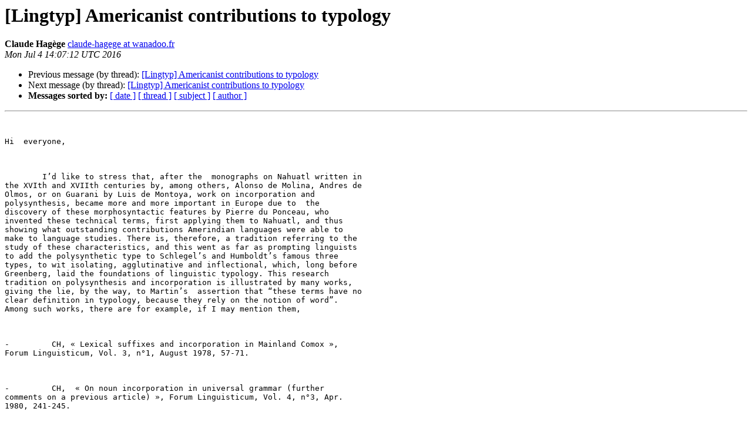

--- FILE ---
content_type: text/html
request_url: https://listserv.linguistlist.org/pipermail/lingtyp/2016-July/005293.html
body_size: 2973
content:
<!DOCTYPE HTML PUBLIC "-//W3C//DTD HTML 4.01 Transitional//EN">
<HTML>
 <HEAD>
   <TITLE> [Lingtyp] Americanist contributions to typology
   </TITLE>
   <LINK REL="Index" HREF="index.html" >
   <LINK REL="made" HREF="mailto:lingtyp%40listserv.linguistlist.org?Subject=Re%3A%20%5BLingtyp%5D%20Americanist%20contributions%20to%20typology&In-Reply-To=%3C008401d1d5fd%245c90ca10%2415b25e30%24%40fr%3E">
   <META NAME="robots" CONTENT="index,nofollow">
   <style type="text/css">
       pre {
           white-space: pre-wrap;       /* css-2.1, curent FF, Opera, Safari */
           }
   </style>
   <META http-equiv="Content-Type" content="text/html; charset=us-ascii">
   <LINK REL="Previous"  HREF="005292.html">
   <LINK REL="Next"  HREF="005296.html">
 </HEAD>
 <BODY BGCOLOR="#ffffff">
   <H1>[Lingtyp] Americanist contributions to typology</H1>
    <B>Claude Hag&#232;ge</B> 
    <A HREF="mailto:lingtyp%40listserv.linguistlist.org?Subject=Re%3A%20%5BLingtyp%5D%20Americanist%20contributions%20to%20typology&In-Reply-To=%3C008401d1d5fd%245c90ca10%2415b25e30%24%40fr%3E"
       TITLE="[Lingtyp] Americanist contributions to typology">claude-hagege at wanadoo.fr
       </A><BR>
    <I>Mon Jul  4 14:07:12 UTC 2016</I>
    <P><UL>
        <LI>Previous message (by thread): <A HREF="005292.html">[Lingtyp] Americanist contributions to typology
</A></li>
        <LI>Next message (by thread): <A HREF="005296.html">[Lingtyp] Americanist contributions to typology
</A></li>
         <LI> <B>Messages sorted by:</B> 
              <a href="date.html#5293">[ date ]</a>
              <a href="thread.html#5293">[ thread ]</a>
              <a href="subject.html#5293">[ subject ]</a>
              <a href="author.html#5293">[ author ]</a>
         </LI>
       </UL>
    <HR>  
<!--beginarticle-->
<PRE> 

Hi  everyone,

 

        I&#146;d like to stress that, after the  monographs on Nahuatl written in
the XVIth and XVIIth centuries by, among others, Alonso de Molina, Andres de
Olmos, or on Guarani by Luis de Montoya, work on incorporation and
polysynthesis, became more and more important in Europe due to  the
discovery of these morphosyntactic features by Pierre du Ponceau, who
invented these technical terms, first applying them to Nahuatl, and thus
showing what outstanding contributions Amerindian languages were able to
make to language studies. There is, therefore, a tradition referring to the
study of these characteristics, and this went as far as prompting linguists
to add the polysynthetic type to Schlegel&#146;s and Humboldt&#146;s famous three
types, to wit isolating, agglutinative and inflectional, which, long before
Greenberg, laid the foundations of linguistic typology. This research
tradition on polysynthesis and incorporation is illustrated by many works,
giving the lie, by the way, to Martin&#146;s  assertion that &#147;these terms have no
clear definition in typology, because they rely on the notion of word&#148;.
Among such works, there are for example, if I may mention them, 

 

-         CH, &#171; Lexical suffixes and incorporation in Mainland Comox &#187;,
Forum Linguisticum, Vol. 3, n&#176;1, August 1978, 57-71.

 

-         CH,  &#171; On noun incorporation in universal grammar (further
comments on a previous article) &#187;, Forum Linguisticum, Vol. 4, n&#176;3, Apr.
1980, 241-245.

 

-         CH, &#171; Incorporation nominale et suffixation lexicale : essai de
typologie et cas particulier du comox (Colombie britannique) &#187;, Bulletin de
la Soci&#233;t&#233; de Linguistique de Paris, tome 72, fasc. 1, 1977, 319-340.

 

-          CH &#171; Language as a faculty, languages as &#147;contingent&#148;
manifestations and humans as function builders &#187;, Reconnecting Language.
Morphology and Syntax in Functional Perspective,  &#171; Current Issues in
Linguistic Theory &#187; series, 154, Amsterdam/Philadelphia, John Benjamins
Publishing Company, 1997, 29-47.

 

 

 

Cheers,

 

Claude

 

 

 

 

 

 

 

 

 Lingtyp [mailto:<A HREF="http://listserv.linguistlist.org/mailman/listinfo/lingtyp">lingtyp-bounces at listserv.linguistlist.org</A>] De la part de
Plank
Envoy&#233; : lundi 4 juillet 2016 12:35 these terms have no clear definition in
typology, because they rely on the notion of &quot;word&quot;
&#192; : Enrique L. Palancar; &lt;<A HREF="http://listserv.linguistlist.org/mailman/listinfo/lingtyp">LINGTYP at LISTSERV.LINGUISTLIST.ORG</A>&gt;
Objet : Re: [Lingtyp] Americanist contributions to typology

 

The paper by Antoine that Enrique mentions is specifially on what is
nowadays called &quot;associated motion&quot;, something where Australia and South
America have been leading the way.  The paper -- and it's probably the
longest we've ever had -- is in LT 20(1) 2016, an issue that was regrettably
held up by production hiccups, but is to finally hit your screens and/or
mailboxes this month.  ToC attached.

 

 

In its early days (17-18th century) typology, and simultaneously language
evolution, was a subject for &quot;conjectural historians&quot;, and seriously
Americas-informed factually-based typologising arguably only began with the
likes of James Burnett (see below a passage from a handbook article for his
actual language coverage) and Peter Stephen Du Ponceau.  I'd say grappling
with polysynthesis/incorporation/Einverleibung was the first really
significant typological contribution whose chief inspiration was American,
superseding what had been speculated about the typological and evolutionary
status of holistic event designations, aka impersonal/subjectless sentences.
Very early, certain sound/phoneme inventories, lacking labials that just
about everybody else loved and acquired early, were also perceived as a
typological challenge from the Americas, calling for corrections of facile
generalisations. 

 

(Good) typology is so driven by (deep) knowledge about languages.  Good of
Mark to recall Sapir.  

 

Frans

 

 

 

-------------- next part --------------
An HTML attachment was scrubbed...
URL: &lt;<A HREF="http://listserv.linguistlist.org/pipermail/lingtyp/attachments/20160704/ed680e1c/attachment.htm">http://listserv.linguistlist.org/pipermail/lingtyp/attachments/20160704/ed680e1c/attachment.htm</A>&gt;
</PRE>

<!--endarticle-->
    <HR>
    <P><UL>
        <!--threads-->
	<LI>Previous message (by thread): <A HREF="005292.html">[Lingtyp] Americanist contributions to typology
</A></li>
	<LI>Next message (by thread): <A HREF="005296.html">[Lingtyp] Americanist contributions to typology
</A></li>
         <LI> <B>Messages sorted by:</B> 
              <a href="date.html#5293">[ date ]</a>
              <a href="thread.html#5293">[ thread ]</a>
              <a href="subject.html#5293">[ subject ]</a>
              <a href="author.html#5293">[ author ]</a>
         </LI>
       </UL>

<hr>
<a href="http://listserv.linguistlist.org/mailman/listinfo/lingtyp">More information about the Lingtyp
mailing list</a><br>
</body></html>
